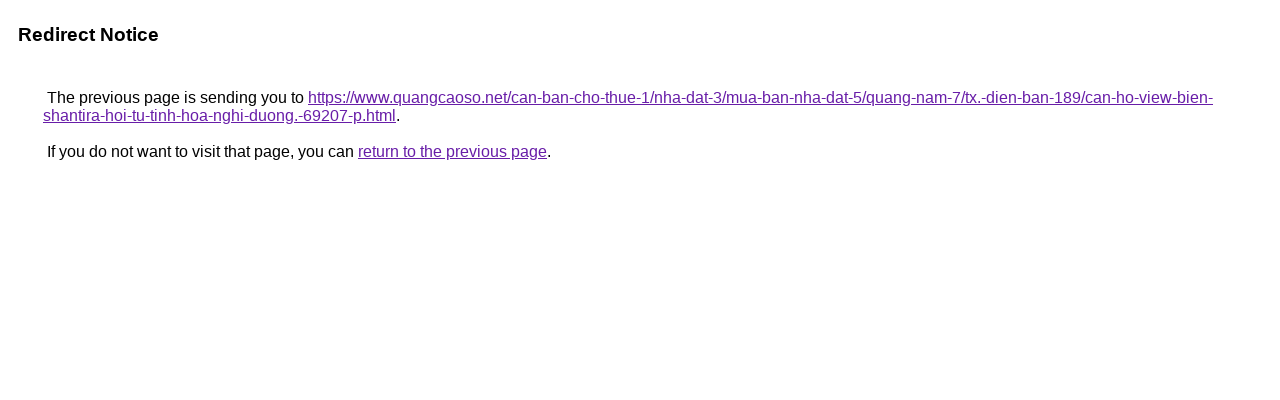

--- FILE ---
content_type: text/html; charset=UTF-8
request_url: http://asia.google.com/url?q=https://www.quangcaoso.net/can-ban-cho-thue-1/nha-dat-3/mua-ban-nha-dat-5/quang-nam-7/tx.-dien-ban-189/can-ho-view-bien-shantira-hoi-tu-tinh-hoa-nghi-duong.-69207-p.html
body_size: 923
content:
<html lang="en"><head><meta http-equiv="Content-Type" content="text/html; charset=UTF-8"><title>Redirect Notice</title><style>body,div,a{font-family:Roboto,Arial,sans-serif}body{background-color:var(--xhUGwc);margin-top:3px}div{color:var(--YLNNHc)}a:link{color:#681da8}a:visited{color:#681da8}a:active{color:#ea4335}div.mymGo{border-top:1px solid var(--gS5jXb);border-bottom:1px solid var(--gS5jXb);background:var(--aYn2S);margin-top:1em;width:100%}div.aXgaGb{padding:0.5em 0;margin-left:10px}div.fTk7vd{margin-left:35px;margin-top:35px}</style></head><body><div class="mymGo"><div class="aXgaGb"><font style="font-size:larger"><b>Redirect Notice</b></font></div></div><div class="fTk7vd">&nbsp;The previous page is sending you to <a href="https://www.quangcaoso.net/can-ban-cho-thue-1/nha-dat-3/mua-ban-nha-dat-5/quang-nam-7/tx.-dien-ban-189/can-ho-view-bien-shantira-hoi-tu-tinh-hoa-nghi-duong.-69207-p.html">https://www.quangcaoso.net/can-ban-cho-thue-1/nha-dat-3/mua-ban-nha-dat-5/quang-nam-7/tx.-dien-ban-189/can-ho-view-bien-shantira-hoi-tu-tinh-hoa-nghi-duong.-69207-p.html</a>.<br><br>&nbsp;If you do not want to visit that page, you can <a href="#" id="tsuid_byV3aeCMG-Og5NoP3tKigAE_1">return to the previous page</a>.<script nonce="h3rnig7Ah4R4WtSthM0oAA">(function(){var id='tsuid_byV3aeCMG-Og5NoP3tKigAE_1';(function(){document.getElementById(id).onclick=function(){window.history.back();return!1};}).call(this);})();(function(){var id='tsuid_byV3aeCMG-Og5NoP3tKigAE_1';var ct='originlink';var oi='unauthorizedredirect';(function(){document.getElementById(id).onmousedown=function(){var b=document&&document.referrer,a="encodeURIComponent"in window?encodeURIComponent:escape,c="";b&&(c=a(b));(new Image).src="/url?sa=T&url="+c+"&oi="+a(oi)+"&ct="+a(ct);return!1};}).call(this);})();</script><br><br><br></div></body></html>